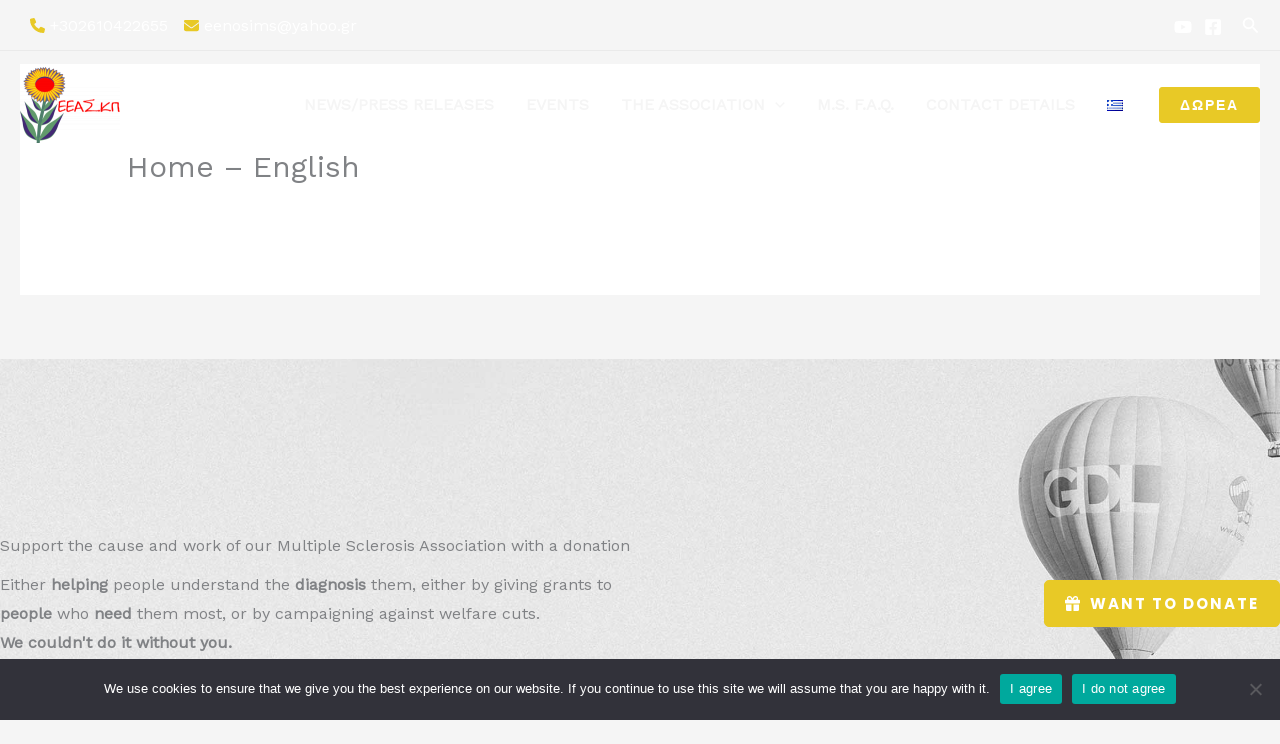

--- FILE ---
content_type: text/css
request_url: https://eeaskp.org/wp-content/uploads/uag-plugin/assets/5000/uag-css-4510.css?ver=1764947471
body_size: 3713
content:
.uagb-ifb-content>svg *{-webkit-transition:all 0.2s;-o-transition:all 0.2s;transition:all 0.2s}.uagb-ifb-content>svg,.uagb-ifb-content{display:inline-block}.uagb-ifb-content>svg{vertical-align:middle;width:inherit;height:inherit;font-style:initial}.uagb-ifb-content .uagb-ifb-icon-wrap svg{box-sizing:content-box;width:inherit;height:inherit}.uagb-ifb-button-wrapper:empty{display:none}div.uagb-ifb-button-wrapper a.uagb-infobox-cta-link,div.uagb-ifb-cta a.uagb-infobox-cta-link,.entry .entry-content a.uagb-infobox-cta-link,a.uagb-infobox-link-wrap,.entry .entry-content a.uagb-infobox-link-wrap{text-decoration:none;align-items:center}.uagb-infobox-icon-left-title.uagb-infobox-image-valign-middle .uagb-ifb-title-wrap,.uagb-infobox-icon-right-title.uagb-infobox-image-valign-middle .uagb-ifb-title-wrap,.uagb-infobox-image-valign-middle .uagb-ifb-icon-wrap,.uagb-infobox-image-valign-middle .uagb-ifb-image-content,.uagb-infobox-icon-left.uagb-infobox-image-valign-middle .uagb-ifb-content,.uagb-infobox-icon-right.uagb-infobox-image-valign-middle .uagb-ifb-content{-ms-flex-item-align:center;-webkit-align-self:center;align-self:center}.uagb-infobox-icon-left-title.uagb-infobox-image-valign-top .uagb-ifb-title-wrap,.uagb-infobox-icon-right-title.uagb-infobox-image-valign-top .uagb-ifb-title-wrap,.uagb-infobox-image-valign-top .uagb-ifb-icon-wrap,.uagb-infobox-image-valign-top .uagb-ifb-image-content,.uagb-infobox-icon-left.uagb-infobox-image-valign-top .uagb-ifb-content,.uagb-infobox-icon-right.uagb-infobox-image-valign-top .uagb-ifb-content{-webkit-align-self:self-start;align-self:self-start}.uagb-infobox-left{justify-content:flex-start;text-align:left;-webkit-box-pack:start;-ms-flex-pack:start;-webkit-justify-content:flex-start;-moz-box-pack:start}.uagb-infobox-center{justify-content:center;text-align:center;-webkit-box-pack:center;-ms-flex-pack:center;-webkit-justify-content:center;-moz-box-pack:center}.uagb-infobox-right{justify-content:flex-end;text-align:right;-webkit-box-pack:end;-ms-flex-pack:end;-webkit-justify-content:flex-end;-moz-box-pack:end}.uagb-infobox-icon-above-title.uagb-infobox__content-wrap,.uagb-infobox-icon-below-title.uagb-infobox__content-wrap{display:block;width:100%}.uagb-infobox-icon-left-title .uagb-ifb-content>svg,.uagb-infobox-icon-left .uagb-ifb-content>svg{margin-right:10px}.uagb-infobox-icon-right-title .uagb-ifb-content>svg,.uagb-infobox-icon-right .uagb-ifb-content>svg{margin-left:10px}.uagb-infobox-icon-left.uagb-infobox__content-wrap,.uagb-infobox-icon-right.uagb-infobox__content-wrap,.uagb-infobox-icon-left-title .uagb-ifb-left-title-image,.uagb-infobox-icon-right-title .uagb-ifb-right-title-image{display:-webkit-box;display:-ms-flexbox;display:-webkit-flex;display:-moz-box;display:flex;-js-display:flex}.uagb-infobox-icon-left-title .uagb-ifb-left-title-image .uagb-ifb-image-content,.uagb-infobox-icon-right-title .uagb-ifb-right-title-image .uagb-ifb-image-content,.uagb-infobox-icon-left .uagb-ifb-image-content,.uagb-infobox-icon-right .uagb-ifb-image-content{flex-shrink:0;line-height:0}.uagb-infobox-icon-left-title .uagb-ifb-left-title-image .uagb-ifb-title-wrap,.uagb-infobox-icon-right-title .uagb-ifb-right-title-image .uagb-ifb-title-wrap,.uagb-infobox-icon-left .uagb-ifb-content,.uagb-infobox-icon-right .uagb-ifb-content{flex-grow:1}.uagb-infobox-icon-right.uagb-infobox__content-wrap,.uagb-infobox-icon-right-title .uagb-ifb-right-title-image{-webkit-box-pack:end;-ms-flex-pack:end;-webkit-justify-content:flex-end;-moz-box-pack:end;justify-content:flex-end}.uagb-ifb-content img{position:relative;display:inline-block;line-height:0;width:auto;height:auto !important;max-width:100%;border-radius:inherit;-webkit-box-sizing:content-box;-moz-box-sizing:content-box;-webkit-border-radius:inherit}.uagb-infobox-module-link{position:absolute;top:0;right:0;bottom:0;left:0;z-index:4;width:100%;height:100%}.uagb-edit-mode .uagb-infobox-module-link{z-index:2}.uagb-infobox-link-icon-after{margin-right:0;margin-left:5px}.uagb-infobox-link-icon-before{margin-right:5px;margin-left:0}.uagb-infobox-link-icon{-webkit-transition:all 200ms linear;transition:all 200ms linear}.uagb-infobox__content-wrap{box-sizing:border-box;position:relative;width:100%;word-break:break-word;z-index:1}.uagb-ifb-separator{display:inline-block;margin:0;border-top-color:#333;border-top-style:solid;border-top-width:2px;line-height:0}.uagb-ifb-button-wrapper{line-height:1}.uagb-ifb-button-wrapper.uagb-ifb-button-type-text .uagb-infobox-cta-link.wp-block-button__link{background-color:unset;border:none}.uagb-ifb-button-wrapper.uagb-ifb-button-type-text .uagb-infobox-cta-link.wp-block-button__link:hover{background-color:unset;border-color:unset}.uagb-ifb-button-wrapper .uagb-infobox-cta-link{cursor:pointer}.uagb-ifb-button-wrapper .uagb-infobox-cta-link.wp-block-button__link{width:auto}.uagb-ifb-button-wrapper .wp-block-button__link svg,.uagb-ifb-button-wrapper .ast-outline-button svg{fill:currentColor}.uagb-infobox__content-wrap a{-webkit-box-shadow:none;box-shadow:none;text-decoration:none}.uagb-ifb-title-wrap{width:100%}.uagb-ifb-title{margin-block-start:0}.uagb-ifb-title-wrap .uagb-ifb-title-prefix{display:block;padding:0;margin:0}.uagb-infobox__content-wrap.uagb-infobox__content-wrap{position:relative}.uagb-ifb-content{width:100%}.uagb-infobox__content-wrap.uagb-infobox,.uagb-ifb-content,.uagb-ifb-title-wrap,.uagb-ifb-title-prefix *,svg.dashicon.dashicons-upload{z-index:1}a.uagb-infobox-link-wrap{color:inherit}.uagb-ifb-content p:empty{display:none}.uagb-infobox__content-wrap .uagb-ifb-content img{display:inline-block;max-width:100%}.uagb-infobox__content-wrap .uagb-ifb-content svg{display:inline-block}.uagb-infobox__content-wrap .uagb-ifb-icon-wrap,.uagb-infobox-icon-left .uagb-ifb-image-content,.uagb-infobox-icon-right .uagb-ifb-image-content{box-sizing:content-box}.uagb-infobox-cta-link>svg{vertical-align:middle;width:15px;height:15px;font-size:15px}.uagb-infobox-cta-link{display:inline-flex}.block-editor-page #wpwrap .uagb-infobox-cta-link svg,.uagb-infobox-cta-link svg{font-style:normal}.uagb-infobox-icon-left-title .uagb-ifb-icon-wrap,.uagb-infobox-icon-left .uagb-ifb-icon-wrap{margin-right:10px;line-height:0}.uagb-infobox-icon-right-title .uagb-ifb-icon-wrap,.uagb-infobox-icon-right .uagb-ifb-icon-wrap{margin-left:10px;line-height:0}html[dir="rtl"] .uagb-infobox-icon-left-title .uagb-ifb-icon-wrap,html[dir="rtl"] .uagb-infobox-icon-left .uagb-ifb-icon-wrap{margin-left:10px;line-height:0}html[dir="rtl"] .uagb-infobox-icon-right-title .uagb-ifb-icon-wrap,html[dir="rtl"] .uagb-infobox-icon-right .uagb-ifb-icon-wrap{margin-right:10px;line-height:0}html[dir="rtl"] .uagb-infobox-left{justify-content:flex-end;text-align:right;-webkit-box-pack:end;-ms-flex-pack:end;-webkit-justify-content:flex-end;-moz-box-pack:end}html[dir="rtl"] .uagb-infobox-right{justify-content:flex-start;text-align:left;-webkit-box-pack:start;-ms-flex-pack:start;-webkit-justify-content:flex-start;-moz-box-pack:start}.uagb-infobox-icon-left .uagb-ifb-left-right-wrap,.uagb-infobox-icon-right .uagb-ifb-left-right-wrap,.uagb-infobox-icon-left-title .uagb-ifb-left-title-image,.uagb-infobox-icon-right-title .uagb-ifb-right-title-image{display:-webkit-box;display:-ms-flexbox;display:flex}.uagb-infobox-icon-right .uagb-ifb-left-right-wrap,.uagb-infobox-icon-right-title .uagb-ifb-right-title-image{-webkit-box-pack:end;-ms-flex-pack:end;-webkit-justify-content:flex-end;-moz-box-pack:end;justify-content:flex-end}a.uagb-infbox__link-to-all{position:absolute;top:0;left:0;z-index:3;width:100%;height:100%;box-shadow:none;text-decoration:none;-webkit-box-shadow:none}@media only screen and (max-width: 976px){.uagb-infobox-stacked-tablet.uagb-infobox__content-wrap .uagb-ifb-image-content{padding:0;margin-bottom:20px}.uagb-infobox-stacked-tablet.uagb-reverse-order-tablet.uagb-infobox__content-wrap{display:-webkit-inline-box;display:-ms-inline-flexbox;display:-webkit-inline-flex;display:-moz-inline-box;display:inline-flex;flex-direction:column-reverse;-js-display:inline-flex;-webkit-box-orient:vertical;-webkit-box-direction:reverse;-ms-flex-direction:column-reverse;-webkit-flex-direction:column-reverse;-moz-box-orient:vertical;-moz-box-direction:reverse}.uagb-infobox-stacked-tablet.uagb-infobox__content-wrap .uagb-ifb-content,.uagb-infobox-stacked-tablet.uagb-infobox__content-wrap .uagb-ifb-icon-wrap,.uagb-infobox-stacked-tablet.uagb-infobox__content-wrap .uagb-ifb-image-content{display:block;width:100%;text-align:center}.uagb-infobox-stacked-tablet.uagb-infobox__content-wrap .uagb-ifb-icon-wrap,.uagb-infobox-stacked-tablet.uagb-infobox__content-wrap .uagb-ifb-image-content{margin-right:0;margin-left:0}.uagb-infobox-stacked-tablet.uagb-infobox__content-wrap{display:inline-block}.uagb-infobox-icon-left-title.uagb-infobox-stacked-tablet .uagb-ifb-image-content,.uagb-infobox-icon-left-title.uagb-infobox-stacked-tablet .uagb-ifb-icon-wrap,.uagb-infobox-icon-left.uagb-infobox-stacked-tablet .uagb-ifb-image-content,.uagb-infobox-icon-left.uagb-infobox-stacked-tablet .uagb-ifb-icon-wrap{margin-right:0}.uagb-infobox-icon-right-title.uagb-infobox-stacked-tablet .uagb-ifb-image-content,.uagb-infobox-icon-right-title.uagb-infobox-stacked-tablet .uagb-ifb-icon-wrap,.uagb-infobox-icon-right.uagb-infobox-stacked-tablet .uagb-ifb-image-content,.uagb-infobox-icon-right.uagb-infobox-stacked-tablet .uagb-ifb-icon-wrap{margin-left:0}.uagb-infobox-icon-left-title .uagb-ifb-separator{margin:10px 0}}@media screen and (max-width: 767px){.uagb-infobox-stacked-mobile.uagb-infobox__content-wrap{display:inline-block}.uagb-infobox-stacked-mobile.uagb-infobox__content-wrap .uagb-ifb-image-content,.uagb-infobox-stacked-mobile.uagb-infobox__content-wrap .uagb-ifb-icon-wrap{padding:0;margin-bottom:20px;margin-right:0;margin-left:0}.uagb-infobox-stacked-mobile.uagb-infobox__content-wrap.uagb-reverse-order-mobile{display:-webkit-inline-box;display:-ms-inline-flexbox;display:-webkit-inline-flex;display:-moz-inline-box;display:inline-flex;flex-direction:column-reverse;-js-display:inline-flex;-webkit-box-orient:vertical;-webkit-box-direction:reverse;-ms-flex-direction:column-reverse;-webkit-flex-direction:column-reverse;-moz-box-orient:vertical;-moz-box-direction:reverse}.uagb-infobox-stacked-mobile.uagb-infobox__content-wrap .uagb-ifb-image-content,.uagb-infobox-stacked-mobile.uagb-infobox__content-wrap .uagb-ifb-icon-wrap,.uagb-infobox-stacked-mobile.uagb-infobox__content-wrap .uagb-ifb-content{display:block;width:100%;text-align:center}.uagb-infobox-icon-left-title.uagb-infobox-stacked-mobile .uagb-ifb-image-content,.uagb-infobox-icon-left-title.uagb-infobox-stacked-mobile .uagb-ifb-icon-wrap,.uagb-infobox-icon-left.uagb-infobox-stacked-mobile .uagb-ifb-image-content,.uagb-infobox-icon-left.uagb-infobox-stacked-mobile .uagb-ifb-icon-wrap{margin-right:0}.uagb-infobox-icon-right-title.uagb-infobox-stacked-mobile .uagb-ifb-image-content,.uagb-infobox-icon-right-title.uagb-infobox-stacked-mobile .uagb-ifb-icon-wrap,.uagb-infobox-icon-right.uagb-infobox-stacked-mobile .uagb-ifb-image-content,.uagb-infobox-icon-right.uagb-infobox-stacked-mobile .uagb-ifb-icon-wrap{margin-left:0}.uagb-infobox-icon-left-title .uagb-ifb-separator{margin:10px 0}}.uagb-ifb-icon svg{width:inherit;height:inherit;vertical-align:middle}.uagb-ifb-button-icon{height:15px;width:15px;font-size:15px;vertical-align:middle}.uagb-ifb-button-icon svg{height:inherit;width:inherit;display:inline-block}.uagb-ifb-button-icon.uagb-ifb-align-icon-after{float:right}.uagb-ifb-cta-button{display:inline-block}.uagb-disable-link{pointer-events:none}@media only screen and (min-width: 977px){.uagb-infobox-margin-wrapper{display:flex}}.uagb-ifb-content .uagb-ifb-desc p:last-child{margin-bottom:0}
.uagb-block-da3c7bc9 .uagb-ifb-icon{width: 30px;line-height: 30px;}.uagb-block-da3c7bc9 .uagb-ifb-icon > span{font-size: 30px;width: 30px;line-height: 30px;color: #333;}.uagb-block-da3c7bc9 .uagb-ifb-icon svg{fill: #333;}.uagb-block-da3c7bc9.uagb-infobox__content-wrap .uagb-ifb-icon-wrap svg{width: 30px;height: 30px;line-height: 30px;font-size: 30px;color: #333;fill: #333;}.uagb-block-da3c7bc9 .uagb-ifb-content .uagb-ifb-icon-wrap svg{line-height: 30px;font-size: 30px;color: #333;fill: #333;}.uagb-block-da3c7bc9 .uagb-iconbox-icon-wrap{margin: auto;display: inline-flex;align-items: center;justify-content: center;box-sizing: content-box;width: 30px;height: 30px;line-height: 30px;padding-left: 0px;padding-right: 0px;padding-top: 0px;padding-bottom: 0px;}.uagb-block-da3c7bc9.uagb-infobox__content-wrap .uagb-ifb-icon-wrap > svg{padding-left: 0px;padding-right: 0px;padding-top: 0px;padding-bottom: 0px;}.uagb-block-da3c7bc9.uagb-infobox__content-wrap .uagb-ifb-content .uagb-ifb-icon-wrap > svg{padding-left: 0px;padding-right: 0px;padding-top: 0px;padding-bottom: 0px;}.uagb-block-da3c7bc9 .uagb-ifb-content .uagb-ifb-left-title-image svg{width: 30px;line-height: 30px;font-size: 30px;color: #333;fill: #333;}.uagb-block-da3c7bc9 .uagb-ifb-content .uagb-ifb-right-title-image svg{width: 30px;line-height: 30px;font-size: 30px;color: #333;fill: #333;}.uagb-block-da3c7bc9 .uagb-infobox__content-wrap .uagb-ifb-imgicon-wrap{padding-left: 0px;padding-right: 0px;padding-top: 0px;padding-bottom: 0px;}.uagb-block-da3c7bc9 .uagb-infobox .uagb-ifb-image-content img{border-radius: 0px;}.uagb-block-da3c7bc9.uagb-infobox__content-wrap img{padding-left: 0px;padding-right: 0px;padding-top: 0px;padding-bottom: 0px;border-radius: 0px;}.uagb-block-da3c7bc9.uagb-infobox__content-wrap .uagb-ifb-content .uagb-ifb-right-title-image > img{padding-left: 0px;padding-right: 0px;padding-top: 0px;padding-bottom: 0px;border-radius: 0px;}.uagb-block-da3c7bc9.uagb-infobox__content-wrap .uagb-ifb-content .uagb-ifb-left-title-image > img{padding-left: 0px;padding-right: 0px;padding-top: 0px;padding-bottom: 0px;border-radius: 0px;}.uagb-block-da3c7bc9.uagb-infobox__content-wrap .uagb-ifb-content > img{padding-left: 0px;padding-right: 0px;padding-top: 0px;padding-bottom: 0px;border-radius: 0px;}.uagb-block-da3c7bc9 .uagb-ifb-title-wrap .uagb-ifb-title-prefix{margin-bottom: 10px;margin-top: 5px;}.uagb-block-da3c7bc9.wp-block-uagb-info-box .uagb-ifb-title{color: var(--ast-global-color-3);margin-bottom: 10px;}.uagb-block-da3c7bc9.wp-block-uagb-info-box .uagb-ifb-desc{margin-bottom: 20px;}.uagb-block-da3c7bc9 .uagb-ifb-separator{width: 30%;border-top-width: 2px;border-top-color: #333;border-top-style: solid;margin-bottom: 0px;}.uagb-block-da3c7bc9 .uagb-infobox__content-wrap .uagb-ifb-separator{width: 30%;border-top-width: 2px;border-top-color: #333;border-top-style: solid;}.uagb-block-da3c7bc9 .uagb-ifb-align-icon-after{margin-left: 5px;}.uagb-block-da3c7bc9 .uagb-ifb-align-icon-before{margin-right: 5px;}.uagb-block-da3c7bc9.uagb-infobox__content-wrap .uagb-ifb-content svg{box-sizing: content-box;}.uagb-block-da3c7bc9.uagb-infobox__content-wrap .uagb-ifb-content img{box-sizing: content-box;}.uagb-block-da3c7bc9 .uagb-infobox__content-wrap{text-align: center;}.uagb-block-da3c7bc9.uagb-infobox-icon-above-title{text-align: center;}.uagb-block-da3c7bc9.uagb-infobox__content-wrap .uagb-infobox-cta-link > svg {margin-left: 5px;}.uagb-block-da3c7bc9 .uagb-ifb-title{font-size: 20px;}[dir=rtl] .uagb-block-da3c7bc9 .uagb-iconbox-icon-wrap{padding-right: 0px;padding-left: 0px;}[dir=rtl] .uagb-block-da3c7bc9.uagb-infobox__content-wrap .uagb-ifb-icon-wrap > svg{padding-right: 0px;padding-left: 0px;}[dir=rtl] .uagb-block-da3c7bc9.uagb-infobox__content-wrap .uagb-ifb-content .uagb-ifb-icon-wrap > svg{padding-right: 0px;padding-left: 0px;}[dir=rtl] .uagb-block-da3c7bc9.uagb-infobox__content-wrap img{padding-right: 0px;padding-left: 0px;}[dir=rtl] .uagb-block-da3c7bc9.uagb-infobox__content-wrap .uagb-ifb-content .uagb-ifb-right-title-image > img{padding-right: 0px;padding-left: 0px;}[dir=rtl] .uagb-block-da3c7bc9.uagb-infobox__content-wrap .uagb-ifb-content .uagb-ifb-left-title-image > img{padding-right: 0px;padding-left: 0px;}[dir=rtl] .uagb-block-da3c7bc9.uagb-infobox__content-wrap .uagb-ifb-content > img{padding-right: 0px;padding-left: 0px;}[dir=rtl] .uagb-block-da3c7bc9.uagb-infobox__content-wrap{text-align: center;}[dir=rtl] .uagb-block-da3c7bc9.uagb-infobox-icon-above-title{text-align: center;}[dir=rtl] .uagb-block-da3c7bc9.uagb-infobox__content-wrap .uagb-infobox-cta-link > svg{margin-right: 5px;margin-left: 0px;}@media only screen and (max-width: 976px) {.uagb-block-da3c7bc9.uagb-infobox__content-wrap .uagb-ifb-icon-wrap > svg{width: 30px;height: 30px;line-height: 30px;font-size: 30px;}.uagb-block-da3c7bc9.uagb-infobox__content-wrap .uagb-ifb-content .uagb-ifb-icon-wrap > svg{line-height: 30px;font-size: 30px;}.uagb-block-da3c7bc9.uagb-infobox__content-wrap .uagb-ifb-content img{box-sizing: content-box;}.uagb-block-da3c7bc9 .uagb-ifb-icon{width: 30px;line-height: 30px;}.uagb-block-da3c7bc9 .uagb-ifb-icon > span{font-size: 30px;width: 30px;line-height: 30px;}.uagb-block-da3c7bc9 .uagb-iconbox-icon-wrap{width: 30px;height: 30px;line-height: 30px;}.uagb-block-da3c7bc9 .uagb-ifb-content .uagb-ifb-left-title-image > svg{width: 30px;line-height: 30px;font-size: 30px;}.uagb-block-da3c7bc9 .uagb-ifb-content .uagb-ifb-right-title-image > svg{width: 30px;line-height: 30px;font-size: 30px;}.uagb-block-da3c7bc9.uagb-infobox__content-wrap .uagb-infobox-cta-link > svg {margin-left: 5px;}[dir=rtl] .uagb-block-da3c7bc9.uagb-infobox__content-wrap .uagb-infobox-cta-link > svg{margin-right: 5px;margin-left: 0px;}}@media only screen and (max-width: 767px) {.uagb-block-da3c7bc9.uagb-infobox__content-wrap .uagb-ifb-icon-wrap > svg{width: 30px;height: 30px;line-height: 30px;font-size: 30px;}.uagb-block-da3c7bc9.uagb-infobox__content-wrap .uagb-ifb-content .uagb-ifb-icon-wrap > svg{line-height: 30px;font-size: 30px;}.uagb-block-da3c7bc9 .uagb-ifb-content .uagb-ifb-left-title-image > svg{width: 30px;line-height: 30px;font-size: 30px;}.uagb-block-da3c7bc9 .uagb-ifb-content .uagb-ifb-right-title-image > svg{width: 30px;line-height: 30px;font-size: 30px;}.uagb-block-da3c7bc9.uagb-infobox__content-wrap .uagb-ifb-content img{box-sizing: content-box;}.uagb-block-da3c7bc9 .uagb-ifb-icon{width: 30px;line-height: 30px;}.uagb-block-da3c7bc9 .uagb-ifb-icon > span{font-size: 30px;width: 30px;line-height: 30px;}.uagb-block-da3c7bc9 .uagb-iconbox-icon-wrap{width: 30px;height: 30px;line-height: 30px;}.uagb-block-da3c7bc9.uagb-infobox__content-wrap .uagb-infobox-cta-link > svg {margin-left: 5px;}[dir=rtl] .uagb-block-da3c7bc9.uagb-infobox__content-wrap .uagb-infobox-cta-link > svg{margin-right: 5px;margin-left: 0px;}}.uag-blocks-common-selector{z-index:var(--z-index-desktop) !important}@media (max-width: 976px){.uag-blocks-common-selector{z-index:var(--z-index-tablet) !important}}@media (max-width: 767px){.uag-blocks-common-selector{z-index:var(--z-index-mobile) !important}}
.uagb-cta__outer-wrap .uagb-cta__content,.uagb-cta__outer-wrap a.uagb-cta__block-link span,.uagb-cta__outer-wrap .uagb-cta__content-right .uagb-cta__button-wrapper,.uagb-cta__outer-wrap .uagb-cta-typeof-button,.uagb-cta__outer-wrap .uagb-cta__content-right .uagb-cta__block-link,.uagb-cta__outer-wrap .uagb-cta-with-svg{display:inline-block}.uagb-cta__outer-wrap{display:flex;justify-content:space-between}.wp-block-uagb-call-to-action .uagb-cta__buttons{display:inline-flex}.wp-block-uagb-call-to-action .wp-block-button__link,.wp-block-uagb-call-to-action .ast-outline-button{fill:currentColor;justify-content:center}.uagb-cta__button-link-wrapper,.uagb-cta-second__button{display:inline-flex;align-items:center;word-break:keep-all;width:100%}.uagb-cta__title{padding:0;margin:0;display:block}.uagb-cta__content-right .uagb-cta__button-wrapper{float:right}.uagb-cta__link-wrapper.uagb-cta__block-link-style:empty{display:none}a.uagb-cta__block-link,.entry .entry-content a.uagb-cta__block-link,a.uagb-cta__block-link-wrap,.entry .entry-content a.uagb-cta__block-link-wrap{text-decoration:none}a.uagb-cta__block-link:hover,.entry .entry-content a.uagb-cta__block-link:hover,a.uagb-cta__block-link-wrap:hover,.entry .entry-content a.uagb-cta__block-link-wrap:hover .entry .entry-content a.uagb-cta__block-link:hover{color:inherit}.uagb-cta__content-right{text-align:right;justify-content:flex-end}.uagb-cta__left-right-wrap{width:100%;word-break:break-word}.uagb-cta__icon-position-below-title .uagb-cta__left-right-wrap{display:block;min-width:100%;width:100%}.uagb-cta__icon-position-left .uagb-cta__left-right-wrap,.uagb-cta__icon-position-right .uagb-cta__left-right-wrap{display:flex}.uagb-cta__icon-position-right .uagb-cta__left-right-wrap{justify-content:flex-end}.uagb-cta__block-link-icon-after{margin-left:5px;margin-right:0}.uagb-cta__block-link-icon-before{margin-left:0;margin-right:5px}.uagb-cta__block-link-icon,.uagb-cta__block svg{transition:all 200ms linear}.uagb-cta__block{position:relative}.uagb-cta-typeof-button{line-height:1;text-align:center}.uagb-cta__content-right .uagb-cta__button-link-wrapper,.uagb-cta__content-right .uagb-cta-second__button .uagb-cta__content-right .uagb-cta__block-link,.uagb-cta__content-right.uagb-cta__button-valign-middle .uagb-cta__left-right-wrap{display:flex;align-items:center}.uagb-cta__content-right .uagb-cta__button-link-wrapper,.uagb-cta__content-right .uagb-cta-second__button .uagb-cta__content-right .uagb-cta__block-link{justify-content:center}.uagb-cta__link-wrapper a{box-shadow:none;text-decoration:none}.uagb-cta__block,.uagb-cta__content,.uagb-cta__left-right-wrap{z-index:1}.uagb-cta__block-link{cursor:pointer}.uagb-cta__content-right .uagb-cta__block-link{float:right;padding:10px 14px}a.uagb-cta__block-link-wrap{color:inherit}.uagb-cta__content p:empty{display:none}.uagb-cta__button-type-none .uagb-cta__content{width:100%}.uagb-cta-with-svg{height:14px;width:14px;line-height:14px;vertical-align:middle}.uagb-cta__block svg{display:block;height:inherit;width:inherit}.uagb-cta__button-link-wrapper svg{width:20px;height:20px}.uagb-cta__align-button-after{margin-left:5px}.uagb-cta__align-button-before{margin-right:5px}.uagb-cta__block-link i{font-style:normal}a.uagb-cta__link-to-all{position:absolute;top:0;left:0;width:100%;height:100%;z-index:11}.wp-block-uagb-call-to-action{position:relative}.wp-block-uagb-call-to-action a.uagb-cta__link-to-all{position:absolute;top:0;left:0;width:100%;height:100%;z-index:11}@media only screen and (max-width: 976px){.uagb-cta__content-stacked-tablet,.uagb-cta__content-stacked-tablet .uagb-cta__left-right-wrap{flex-direction:column;text-align:center}.uagb-cta__content-stacked-tablet.uagb-cta__content-right .uagb-cta__button-wrapper{float:none;margin:0 auto}.uagb-cta__content-stacked-tablet .uagb-cta__left-right-wrap .uagb-cta__content{margin-left:0;margin-right:0}.uagb-cta__content-stacked-tablet.uagb-cta__content-right .uagb-cta__left-right-wrap .uagb-cta__content,.uagb-cta__content-stacked-tablet.uagb-cta__content-right .uagb-cta__left-right-wrap .uagb-cta__link-wrapper{width:100% !important}}@media screen and (max-width: 767px){.uagb-cta__content-stacked-mobile,.uagb-cta__content-stacked-mobile .uagb-cta__left-right-wrap{flex-direction:column;text-align:center}.uagb-cta__content-stacked-mobile.uagb-cta__content-right .uagb-cta__button-wrapper{float:none;margin:0 auto}.uagb-cta__content-stacked-mobile .uagb-cta__left-right-wrap .uagb-cta__content{margin-left:0;margin-right:0}.uagb-cta__content-stacked-mobile.uagb-cta__content-right .uagb-cta__left-right-wrap .uagb-cta__content,.uagb-cta__content-stacked-mobile.uagb-cta__content-right .uagb-cta__left-right-wrap .uagb-cta__link-wrapper{width:100% !important}}.uagb-cta__desc p:last-child{margin-bottom:0}
.uagb-block-53792ef2.wp-block-uagb-call-to-action .uagb-cta__title{margin-bottom: 10px;}.uagb-block-53792ef2.wp-block-uagb-call-to-action .uagb-cta__desc{margin-bottom: 20px;}.uagb-block-53792ef2 .uagb-cta__align-button-after{margin-left: 10px;}.uagb-block-53792ef2 .uagb-cta__align-button-before{margin-right: 10px;}.uagb-block-53792ef2 .uagb-cta__button-wrapper .uagb-cta-with-svg{font-size: 15px;width: 15px;height: 15px;line-height: 15px;}.uagb-block-53792ef2 .uagb-cta__button-wrapper .uagb-cta__block-link svg{fill: var(--ast-global-color-5);}.uagb-block-53792ef2.wp-block-uagb-call-to-action a.uagb-cta__button-link-wrapper > svg{margin-right: 10px;font-size: 15px;width: 15px;height: 15px;line-height: 15px;fill: var(--ast-global-color-5);}.uagb-block-53792ef2.wp-block-uagb-call-to-action a.uagb-cta__button-link-wrapper:hover > svg{fill: var(--ast-global-color-0);}.uagb-block-53792ef2.wp-block-uagb-call-to-action a.uagb-cta__button-link-wrapper:focus > svg{fill: var(--ast-global-color-0);}.uagb-block-53792ef2.wp-block-uagb-call-to-action a.uagb-cta-second__button > svg{margin-left: 10px;font-size: 14px;width: 14px;height: 14px;line-height: 14px;}.uagb-block-53792ef2 .uagb-cta__content-wrap{text-align: left;}.uagb-block-53792ef2 .uagb-cta__wrap{width: 50%;text-align: left;}.uagb-block-53792ef2.wp-block-uagb-call-to-action{text-align: left;}.uagb-block-53792ef2 .uagb-cta__left-right-wrap .uagb-cta__content{margin-left: 0px;}.uagb-block-53792ef2 .uagb-cta__buttons{column-gap: 15px;}.uagb-block-53792ef2.wp-block-uagb-call-to-action {display: flex;justify-content: space-between;}.uagb-block-53792ef2 .uagb-cta__content-right .uagb-cta__left-right-wrap .uagb-cta__content{width: 50%;}.uagb-block-53792ef2 .uagb-cta__content-right .uagb-cta__left-right-wrap .uagb-cta__link-wrapper{width: 50%;}.uagb-block-53792ef2.wp-block-uagb-call-to-action a.uagb-cta__button-link-wrapper {align-self: center;height: fit-content;margin-left: auto;}.uagb-block-53792ef2.wp-block-uagb-call-to-action  {flex-direction: row;align-items: center;}.uagb-block-53792ef2.wp-block-uagb-call-to-action.wp-block-button a.uagb-cta-second__button{padding-top: 10px;padding-bottom: 10px;padding-left: 14px;padding-right: 14px;align-self: center;height: fit-content;}.uagb-block-53792ef2.wp-block-uagb-call-to-action.wp-block-button a.uagb-cta-second__button:hover{background-color: !important;}.uagb-block-53792ef2.wp-block-uagb-call-to-action.wp-block-button a.uagb-cta-second__button:focus{background-color: !important;}.uagb-block-53792ef2 .uagb-cta__button-wrapper a.uagb-cta-typeof-button{color: var(--ast-global-color-5);background-color: var(--ast-global-color-0);padding-top: 15px;padding-bottom: 15px;padding-left: 20px;padding-right: 20px;border-top-width: 1px;border-left-width: 1px;border-right-width: 1px;border-bottom-width: 1px;border-top-left-radius: 5px;border-top-right-radius: 5px;border-bottom-left-radius: 5px;border-bottom-right-radius: 5px;border-color: var(--ast-global-color-0);border-style: solid;}.uagb-block-53792ef2.wp-block-uagb-call-to-action.wp-block-button .uagb-cta__button-wrapper a.uagb-cta-typeof-button:hover{color: var(--ast-global-color-0);background-color: #f0cf2e00;}.uagb-block-53792ef2.wp-block-uagb-call-to-action.wp-block-button .uagb-cta__button-wrapper a.uagb-cta-typeof-button:focus{color: var(--ast-global-color-0);background-color: #f0cf2e00;}.uagb-block-53792ef2.wp-block-uagb-call-to-action.wp-block-button .uagb-cta__buttons a.uagb-cta__button-link-wrapper.wp-block-button__link{color: var(--ast-global-color-5);background-color: var(--ast-global-color-0);padding-top: 15px;padding-bottom: 15px;padding-left: 20px;padding-right: 20px;border-top-width: 1px;border-left-width: 1px;border-right-width: 1px;border-bottom-width: 1px;border-top-left-radius: 5px;border-top-right-radius: 5px;border-bottom-left-radius: 5px;border-bottom-right-radius: 5px;border-color: var(--ast-global-color-0);border-style: solid;}.uagb-block-53792ef2.wp-block-uagb-call-to-action.wp-block-button .uagb-cta__buttons a.uagb-cta__button-link-wrapper.wp-block-button__link:hover{color: var(--ast-global-color-0);background-color: #f0cf2e00;}.uagb-block-53792ef2.wp-block-uagb-call-to-action.wp-block-button .uagb-cta__buttons a.uagb-cta__button-link-wrapper.wp-block-button__link:focus{color: var(--ast-global-color-0);background-color: #f0cf2e00;}.uagb-block-53792ef2.wp-block-uagb-call-to-action a.uagb-cta__button-link-wrapper{text-transform: uppercase;font-weight: 700;font-size: 15px;}.uagb-block-53792ef2 .uagb-cta__button-wrapper a.uagb-cta__button-link-wrapper{text-transform: uppercase;font-weight: 700;font-size: 15px;}.uagb-block-53792ef2.wp-block-uagb-call-to-action a.uagb-cta-second__button{text-transform: normal;text-decoration: none;font-size: 14px;}@media only screen and (max-width: 976px) {.uagb-block-53792ef2.wp-block-uagb-call-to-action.uagb-cta__content-stacked-tablet {display: inherit;}.uagb-block-53792ef2.uagb-cta__content-stacked-tablet .uagb-cta__wrap{width: 100%;}.uagb-block-53792ef2 .uagb-cta__content-right .uagb-cta__left-right-wrap .uagb-cta__link-wrapper{width: 50%;}.uagb-block-53792ef2 .uagb-cta__wrap{text-align: center;}.uagb-block-53792ef2.wp-block-uagb-call-to-action {flex-direction: column;align-items: center;}.uagb-block-53792ef2.wp-block-uagb-call-to-action a.uagb-cta__button-link-wrapper{border-style: solid;border-color: var(--ast-global-color-0);}.uagb-block-53792ef2.wp-block-uagb-call-to-action.wp-block-button .uagb-cta__buttons a.uagb-cta__button-link-wrapper.wp-block-button__link{border-style: solid;border-color: var(--ast-global-color-0);}}@media only screen and (max-width: 767px) {.uagb-block-53792ef2.wp-block-uagb-call-to-action.uagb-cta__content-stacked-mobile {display: inherit;}.uagb-block-53792ef2.uagb-cta__content-stacked-mobile .uagb-cta__wrap{width: 100%;}.uagb-block-53792ef2 .uagb-cta__buttons{justify-content: center;}.uagb-block-53792ef2 .uagb-cta__content-right .uagb-cta__left-right-wrap .uagb-cta__link-wrapper{width: 50%;}.uagb-block-53792ef2 .uagb-cta__wrap{text-align: center;}.uagb-block-53792ef2.wp-block-uagb-call-to-action {flex-direction: column;align-items: center;}.uagb-block-53792ef2.wp-block-uagb-call-to-action a.uagb-cta__button-link-wrapper{border-style: solid;border-color: var(--ast-global-color-0);}.uagb-block-53792ef2.wp-block-uagb-call-to-action.wp-block-button .uagb-cta__buttons a.uagb-cta__button-link-wrapper.wp-block-button__link{border-style: solid;border-color: var(--ast-global-color-0);}}.uagb-icon-list__wrap{display:flex;align-items:flex-start;justify-content:flex-start}.wp-block-uagb-icon-list-child{padding:0;transition:all 0.2s;display:inline-flex;color:#3a3a3a;align-items:center;text-decoration:none;box-shadow:none}.wp-block-uagb-icon-list-child span.uagb-icon-list__source-wrap{display:block;align-items:center}.uagb-icon-list__source-wrap svg{display:block}.uagb-icon-list__source-image{width:40px}.uagb-icon-list__outer-wrap .uagb-icon-list__content-wrap{color:#3a3a3a;display:flex;align-items:center}
.wp-block-uagb-icon-list-child{position:relative}.wp-block-uagb-icon-list-child>a{position:absolute;top:0;left:0;width:100%;height:100%}img.uagb-icon-list__source-image{max-width:unset}.wp-block-uagb-icon-list-child .uagb-icon-list__label{word-break:break-word}
.wp-block-uagb-icon-list.uagb-block-e7122b70 .uagb-icon-list__source-image{width: 16px;}.wp-block-uagb-icon-list.uagb-block-e7122b70 .wp-block-uagb-icon-list-child .uagb-icon-list__source-wrap svg{width: 16px;height: 16px;font-size: 16px;}.wp-block-uagb-icon-list.uagb-block-e7122b70 .wp-block-uagb-icon-list-child .uagb-icon-list__source-wrap{padding: 0px;border-radius: 0px;border-width: 0px;align-self: flex-start;}.wp-block-uagb-icon-list.uagb-block-e7122b70 .wp-block-uagb-icon-list-child .uagb-icon-list__label{text-decoration: !important;line-height: em;}.wp-block-uagb-icon-list.uagb-block-e7122b70 .uagb-icon-list__wrap{display: flex;flex-direction: column;justify-content: center;-webkit-box-pack: center;-ms-flex-pack: center;-webkit-box-align: flex-start;-ms-flex-align: flex-start;align-items: flex-start;}.wp-block-uagb-icon-list.uagb-block-e7122b70 .uagb-icon-list__label{text-align: left;}.wp-block-uagb-icon-list.uagb-block-e7122b70 .wp-block-uagb-icon-list-child{text-decoration: !important;line-height: em;}.wp-block-uagb-icon-list.uagb-block-e7122b70.wp-block-uagb-icon-list .wp-block-uagb-icon-list-child{margin-left: 0;margin-right: 0;margin-bottom: 10px;}.wp-block-uagb-icon-list.uagb-block-e7122b70 .uagb-icon-list__source-wrap{margin-right: 15px;}.uagb-block-ffcec5d7.wp-block-uagb-icon-list-child .uagb-icon-list__source-wrap{background:  !important;border-color:  !important;}.uagb-block-ffcec5d7.wp-block-uagb-icon-list-child:hover .uagb-icon-list__source-wrap{background:  !important;border-color:  !important;}.uagb-block-729f9aa8.wp-block-uagb-icon-list-child .uagb-icon-list__source-wrap{background:  !important;border-color:  !important;}.uagb-block-729f9aa8.wp-block-uagb-icon-list-child:hover .uagb-icon-list__source-wrap{background:  !important;border-color:  !important;}.uagb-block-20db1a92.wp-block-uagb-icon-list-child .uagb-icon-list__source-wrap{background:  !important;border-color:  !important;}.uagb-block-20db1a92.wp-block-uagb-icon-list-child:hover .uagb-icon-list__source-wrap{background:  !important;border-color:  !important;}@media only screen and (max-width: 976px) {.wp-block-uagb-icon-list.uagb-block-e7122b70 .uagb-icon-list__source-image{width: 16px;}.wp-block-uagb-icon-list.uagb-block-e7122b70 .wp-block-uagb-icon-list-child .uagb-icon-list__source-wrap svg{width: 16px;height: 16px;font-size: 16px;}.wp-block-uagb-icon-list.uagb-block-e7122b70 .wp-block-uagb-icon-list-child .uagb-icon-list__source-wrap {padding: 0px;border-width: 0px;align-self: flex-start;}.wp-block-uagb-icon-list.uagb-block-e7122b70 .uagb-icon-list__wrap{display: flex;flex-direction: column;justify-content: center;-webkit-box-pack: center;-ms-flex-pack: center;-webkit-box-align: flex-start;-ms-flex-align: flex-start;align-items: flex-start;}.wp-block-uagb-icon-list.uagb-block-e7122b70.wp-block-uagb-icon-list .wp-block-uagb-icon-list-child{margin-left: 0;margin-right: 0;margin-bottom: 10px;}}@media only screen and (max-width: 767px) {.wp-block-uagb-icon-list.uagb-block-e7122b70 .uagb-icon-list__source-image{width: 16px;}.wp-block-uagb-icon-list.uagb-block-e7122b70 .wp-block-uagb-icon-list-child .uagb-icon-list__source-wrap svg{width: 16px;height: 16px;font-size: 16px;}.wp-block-uagb-icon-list.uagb-block-e7122b70 .wp-block-uagb-icon-list-child .uagb-icon-list__source-wrap{padding: 0px;border-width: 0px;align-self: flex-start;}.wp-block-uagb-icon-list.uagb-block-e7122b70 .uagb-icon-list__wrap{display: flex;flex-direction: column;justify-content: center;-webkit-box-pack: center;-ms-flex-pack: center;-webkit-box-align: flex-start;-ms-flex-align: flex-start;align-items: flex-start;}.wp-block-uagb-icon-list.uagb-block-e7122b70.wp-block-uagb-icon-list .wp-block-uagb-icon-list-child{margin-left: 0;margin-right: 0;margin-bottom: 10px;}}.uagb-block-da3c7bc9 .uagb-ifb-icon{width: 30px;line-height: 30px;}.uagb-block-da3c7bc9 .uagb-ifb-icon > span{font-size: 30px;width: 30px;line-height: 30px;color: #333;}.uagb-block-da3c7bc9 .uagb-ifb-icon svg{fill: #333;}.uagb-block-da3c7bc9.uagb-infobox__content-wrap .uagb-ifb-icon-wrap svg{width: 30px;height: 30px;line-height: 30px;font-size: 30px;color: #333;fill: #333;}.uagb-block-da3c7bc9 .uagb-ifb-content .uagb-ifb-icon-wrap svg{line-height: 30px;font-size: 30px;color: #333;fill: #333;}.uagb-block-da3c7bc9 .uagb-iconbox-icon-wrap{margin: auto;display: inline-flex;align-items: center;justify-content: center;box-sizing: content-box;width: 30px;height: 30px;line-height: 30px;padding-left: 0px;padding-right: 0px;padding-top: 0px;padding-bottom: 0px;}.uagb-block-da3c7bc9.uagb-infobox__content-wrap .uagb-ifb-icon-wrap > svg{padding-left: 0px;padding-right: 0px;padding-top: 0px;padding-bottom: 0px;}.uagb-block-da3c7bc9.uagb-infobox__content-wrap .uagb-ifb-content .uagb-ifb-icon-wrap > svg{padding-left: 0px;padding-right: 0px;padding-top: 0px;padding-bottom: 0px;}.uagb-block-da3c7bc9 .uagb-ifb-content .uagb-ifb-left-title-image svg{width: 30px;line-height: 30px;font-size: 30px;color: #333;fill: #333;}.uagb-block-da3c7bc9 .uagb-ifb-content .uagb-ifb-right-title-image svg{width: 30px;line-height: 30px;font-size: 30px;color: #333;fill: #333;}.uagb-block-da3c7bc9 .uagb-infobox__content-wrap .uagb-ifb-imgicon-wrap{padding-left: 0px;padding-right: 0px;padding-top: 0px;padding-bottom: 0px;}.uagb-block-da3c7bc9 .uagb-infobox .uagb-ifb-image-content img{border-radius: 0px;}.uagb-block-da3c7bc9.uagb-infobox__content-wrap img{padding-left: 0px;padding-right: 0px;padding-top: 0px;padding-bottom: 0px;border-radius: 0px;}.uagb-block-da3c7bc9.uagb-infobox__content-wrap .uagb-ifb-content .uagb-ifb-right-title-image > img{padding-left: 0px;padding-right: 0px;padding-top: 0px;padding-bottom: 0px;border-radius: 0px;}.uagb-block-da3c7bc9.uagb-infobox__content-wrap .uagb-ifb-content .uagb-ifb-left-title-image > img{padding-left: 0px;padding-right: 0px;padding-top: 0px;padding-bottom: 0px;border-radius: 0px;}.uagb-block-da3c7bc9.uagb-infobox__content-wrap .uagb-ifb-content > img{padding-left: 0px;padding-right: 0px;padding-top: 0px;padding-bottom: 0px;border-radius: 0px;}.uagb-block-da3c7bc9 .uagb-ifb-title-wrap .uagb-ifb-title-prefix{margin-bottom: 10px;margin-top: 5px;}.uagb-block-da3c7bc9.wp-block-uagb-info-box .uagb-ifb-title{color: var(--ast-global-color-3);margin-bottom: 10px;}.uagb-block-da3c7bc9.wp-block-uagb-info-box .uagb-ifb-desc{margin-bottom: 20px;}.uagb-block-da3c7bc9 .uagb-ifb-separator{width: 30%;border-top-width: 2px;border-top-color: #333;border-top-style: solid;margin-bottom: 0px;}.uagb-block-da3c7bc9 .uagb-infobox__content-wrap .uagb-ifb-separator{width: 30%;border-top-width: 2px;border-top-color: #333;border-top-style: solid;}.uagb-block-da3c7bc9 .uagb-ifb-align-icon-after{margin-left: 5px;}.uagb-block-da3c7bc9 .uagb-ifb-align-icon-before{margin-right: 5px;}.uagb-block-da3c7bc9.uagb-infobox__content-wrap .uagb-ifb-content svg{box-sizing: content-box;}.uagb-block-da3c7bc9.uagb-infobox__content-wrap .uagb-ifb-content img{box-sizing: content-box;}.uagb-block-da3c7bc9 .uagb-infobox__content-wrap{text-align: center;}.uagb-block-da3c7bc9.uagb-infobox-icon-above-title{text-align: center;}.uagb-block-da3c7bc9.uagb-infobox__content-wrap .uagb-infobox-cta-link > svg {margin-left: 5px;}.uagb-block-da3c7bc9 .uagb-ifb-title{font-size: 20px;}[dir=rtl] .uagb-block-da3c7bc9 .uagb-iconbox-icon-wrap{padding-right: 0px;padding-left: 0px;}[dir=rtl] .uagb-block-da3c7bc9.uagb-infobox__content-wrap .uagb-ifb-icon-wrap > svg{padding-right: 0px;padding-left: 0px;}[dir=rtl] .uagb-block-da3c7bc9.uagb-infobox__content-wrap .uagb-ifb-content .uagb-ifb-icon-wrap > svg{padding-right: 0px;padding-left: 0px;}[dir=rtl] .uagb-block-da3c7bc9.uagb-infobox__content-wrap img{padding-right: 0px;padding-left: 0px;}[dir=rtl] .uagb-block-da3c7bc9.uagb-infobox__content-wrap .uagb-ifb-content .uagb-ifb-right-title-image > img{padding-right: 0px;padding-left: 0px;}[dir=rtl] .uagb-block-da3c7bc9.uagb-infobox__content-wrap .uagb-ifb-content .uagb-ifb-left-title-image > img{padding-right: 0px;padding-left: 0px;}[dir=rtl] .uagb-block-da3c7bc9.uagb-infobox__content-wrap .uagb-ifb-content > img{padding-right: 0px;padding-left: 0px;}[dir=rtl] .uagb-block-da3c7bc9.uagb-infobox__content-wrap{text-align: center;}[dir=rtl] .uagb-block-da3c7bc9.uagb-infobox-icon-above-title{text-align: center;}[dir=rtl] .uagb-block-da3c7bc9.uagb-infobox__content-wrap .uagb-infobox-cta-link > svg{margin-right: 5px;margin-left: 0px;}@media only screen and (max-width: 976px) {.uagb-block-da3c7bc9.uagb-infobox__content-wrap .uagb-ifb-icon-wrap > svg{width: 30px;height: 30px;line-height: 30px;font-size: 30px;}.uagb-block-da3c7bc9.uagb-infobox__content-wrap .uagb-ifb-content .uagb-ifb-icon-wrap > svg{line-height: 30px;font-size: 30px;}.uagb-block-da3c7bc9.uagb-infobox__content-wrap .uagb-ifb-content img{box-sizing: content-box;}.uagb-block-da3c7bc9 .uagb-ifb-icon{width: 30px;line-height: 30px;}.uagb-block-da3c7bc9 .uagb-ifb-icon > span{font-size: 30px;width: 30px;line-height: 30px;}.uagb-block-da3c7bc9 .uagb-iconbox-icon-wrap{width: 30px;height: 30px;line-height: 30px;}.uagb-block-da3c7bc9 .uagb-ifb-content .uagb-ifb-left-title-image > svg{width: 30px;line-height: 30px;font-size: 30px;}.uagb-block-da3c7bc9 .uagb-ifb-content .uagb-ifb-right-title-image > svg{width: 30px;line-height: 30px;font-size: 30px;}.uagb-block-da3c7bc9.uagb-infobox__content-wrap .uagb-infobox-cta-link > svg {margin-left: 5px;}[dir=rtl] .uagb-block-da3c7bc9.uagb-infobox__content-wrap .uagb-infobox-cta-link > svg{margin-right: 5px;margin-left: 0px;}}@media only screen and (max-width: 767px) {.uagb-block-da3c7bc9.uagb-infobox__content-wrap .uagb-ifb-icon-wrap > svg{width: 30px;height: 30px;line-height: 30px;font-size: 30px;}.uagb-block-da3c7bc9.uagb-infobox__content-wrap .uagb-ifb-content .uagb-ifb-icon-wrap > svg{line-height: 30px;font-size: 30px;}.uagb-block-da3c7bc9 .uagb-ifb-content .uagb-ifb-left-title-image > svg{width: 30px;line-height: 30px;font-size: 30px;}.uagb-block-da3c7bc9 .uagb-ifb-content .uagb-ifb-right-title-image > svg{width: 30px;line-height: 30px;font-size: 30px;}.uagb-block-da3c7bc9.uagb-infobox__content-wrap .uagb-ifb-content img{box-sizing: content-box;}.uagb-block-da3c7bc9 .uagb-ifb-icon{width: 30px;line-height: 30px;}.uagb-block-da3c7bc9 .uagb-ifb-icon > span{font-size: 30px;width: 30px;line-height: 30px;}.uagb-block-da3c7bc9 .uagb-iconbox-icon-wrap{width: 30px;height: 30px;line-height: 30px;}.uagb-block-da3c7bc9.uagb-infobox__content-wrap .uagb-infobox-cta-link > svg {margin-left: 5px;}[dir=rtl] .uagb-block-da3c7bc9.uagb-infobox__content-wrap .uagb-infobox-cta-link > svg{margin-right: 5px;margin-left: 0px;}}.uagb-block-53792ef2.wp-block-uagb-call-to-action .uagb-cta__title{margin-bottom: 10px;}.uagb-block-53792ef2.wp-block-uagb-call-to-action .uagb-cta__desc{margin-bottom: 20px;}.uagb-block-53792ef2 .uagb-cta__align-button-after{margin-left: 10px;}.uagb-block-53792ef2 .uagb-cta__align-button-before{margin-right: 10px;}.uagb-block-53792ef2 .uagb-cta__button-wrapper .uagb-cta-with-svg{font-size: 15px;width: 15px;height: 15px;line-height: 15px;}.uagb-block-53792ef2 .uagb-cta__button-wrapper .uagb-cta__block-link svg{fill: var(--ast-global-color-5);}.uagb-block-53792ef2.wp-block-uagb-call-to-action a.uagb-cta__button-link-wrapper > svg{margin-right: 10px;font-size: 15px;width: 15px;height: 15px;line-height: 15px;fill: var(--ast-global-color-5);}.uagb-block-53792ef2.wp-block-uagb-call-to-action a.uagb-cta__button-link-wrapper:hover > svg{fill: var(--ast-global-color-0);}.uagb-block-53792ef2.wp-block-uagb-call-to-action a.uagb-cta__button-link-wrapper:focus > svg{fill: var(--ast-global-color-0);}.uagb-block-53792ef2.wp-block-uagb-call-to-action a.uagb-cta-second__button > svg{margin-left: 10px;font-size: 14px;width: 14px;height: 14px;line-height: 14px;}.uagb-block-53792ef2 .uagb-cta__content-wrap{text-align: left;}.uagb-block-53792ef2 .uagb-cta__wrap{width: 50%;text-align: left;}.uagb-block-53792ef2.wp-block-uagb-call-to-action{text-align: left;}.uagb-block-53792ef2 .uagb-cta__left-right-wrap .uagb-cta__content{margin-left: 0px;}.uagb-block-53792ef2 .uagb-cta__buttons{column-gap: 15px;}.uagb-block-53792ef2.wp-block-uagb-call-to-action {display: flex;justify-content: space-between;}.uagb-block-53792ef2 .uagb-cta__content-right .uagb-cta__left-right-wrap .uagb-cta__content{width: 50%;}.uagb-block-53792ef2 .uagb-cta__content-right .uagb-cta__left-right-wrap .uagb-cta__link-wrapper{width: 50%;}.uagb-block-53792ef2.wp-block-uagb-call-to-action a.uagb-cta__button-link-wrapper {align-self: center;height: fit-content;margin-left: auto;}.uagb-block-53792ef2.wp-block-uagb-call-to-action  {flex-direction: row;align-items: center;}.uagb-block-53792ef2.wp-block-uagb-call-to-action.wp-block-button a.uagb-cta-second__button{padding-top: 10px;padding-bottom: 10px;padding-left: 14px;padding-right: 14px;align-self: center;height: fit-content;}.uagb-block-53792ef2.wp-block-uagb-call-to-action.wp-block-button a.uagb-cta-second__button:hover{background-color: !important;}.uagb-block-53792ef2.wp-block-uagb-call-to-action.wp-block-button a.uagb-cta-second__button:focus{background-color: !important;}.uagb-block-53792ef2 .uagb-cta__button-wrapper a.uagb-cta-typeof-button{color: var(--ast-global-color-5);background-color: var(--ast-global-color-0);padding-top: 15px;padding-bottom: 15px;padding-left: 20px;padding-right: 20px;border-top-width: 1px;border-left-width: 1px;border-right-width: 1px;border-bottom-width: 1px;border-top-left-radius: 5px;border-top-right-radius: 5px;border-bottom-left-radius: 5px;border-bottom-right-radius: 5px;border-color: var(--ast-global-color-0);border-style: solid;}.uagb-block-53792ef2.wp-block-uagb-call-to-action.wp-block-button .uagb-cta__button-wrapper a.uagb-cta-typeof-button:hover{color: var(--ast-global-color-0);background-color: #f0cf2e00;}.uagb-block-53792ef2.wp-block-uagb-call-to-action.wp-block-button .uagb-cta__button-wrapper a.uagb-cta-typeof-button:focus{color: var(--ast-global-color-0);background-color: #f0cf2e00;}.uagb-block-53792ef2.wp-block-uagb-call-to-action.wp-block-button .uagb-cta__buttons a.uagb-cta__button-link-wrapper.wp-block-button__link{color: var(--ast-global-color-5);background-color: var(--ast-global-color-0);padding-top: 15px;padding-bottom: 15px;padding-left: 20px;padding-right: 20px;border-top-width: 1px;border-left-width: 1px;border-right-width: 1px;border-bottom-width: 1px;border-top-left-radius: 5px;border-top-right-radius: 5px;border-bottom-left-radius: 5px;border-bottom-right-radius: 5px;border-color: var(--ast-global-color-0);border-style: solid;}.uagb-block-53792ef2.wp-block-uagb-call-to-action.wp-block-button .uagb-cta__buttons a.uagb-cta__button-link-wrapper.wp-block-button__link:hover{color: var(--ast-global-color-0);background-color: #f0cf2e00;}.uagb-block-53792ef2.wp-block-uagb-call-to-action.wp-block-button .uagb-cta__buttons a.uagb-cta__button-link-wrapper.wp-block-button__link:focus{color: var(--ast-global-color-0);background-color: #f0cf2e00;}.uagb-block-53792ef2.wp-block-uagb-call-to-action a.uagb-cta__button-link-wrapper{text-transform: uppercase;font-weight: 700;font-size: 15px;}.uagb-block-53792ef2 .uagb-cta__button-wrapper a.uagb-cta__button-link-wrapper{text-transform: uppercase;font-weight: 700;font-size: 15px;}.uagb-block-53792ef2.wp-block-uagb-call-to-action a.uagb-cta-second__button{text-transform: normal;text-decoration: none;font-size: 14px;}@media only screen and (max-width: 976px) {.uagb-block-53792ef2.wp-block-uagb-call-to-action.uagb-cta__content-stacked-tablet {display: inherit;}.uagb-block-53792ef2.uagb-cta__content-stacked-tablet .uagb-cta__wrap{width: 100%;}.uagb-block-53792ef2 .uagb-cta__content-right .uagb-cta__left-right-wrap .uagb-cta__link-wrapper{width: 50%;}.uagb-block-53792ef2 .uagb-cta__wrap{text-align: center;}.uagb-block-53792ef2.wp-block-uagb-call-to-action {flex-direction: column;align-items: center;}.uagb-block-53792ef2.wp-block-uagb-call-to-action a.uagb-cta__button-link-wrapper{border-style: solid;border-color: var(--ast-global-color-0);}.uagb-block-53792ef2.wp-block-uagb-call-to-action.wp-block-button .uagb-cta__buttons a.uagb-cta__button-link-wrapper.wp-block-button__link{border-style: solid;border-color: var(--ast-global-color-0);}}@media only screen and (max-width: 767px) {.uagb-block-53792ef2.wp-block-uagb-call-to-action.uagb-cta__content-stacked-mobile {display: inherit;}.uagb-block-53792ef2.uagb-cta__content-stacked-mobile .uagb-cta__wrap{width: 100%;}.uagb-block-53792ef2 .uagb-cta__buttons{justify-content: center;}.uagb-block-53792ef2 .uagb-cta__content-right .uagb-cta__left-right-wrap .uagb-cta__link-wrapper{width: 50%;}.uagb-block-53792ef2 .uagb-cta__wrap{text-align: center;}.uagb-block-53792ef2.wp-block-uagb-call-to-action {flex-direction: column;align-items: center;}.uagb-block-53792ef2.wp-block-uagb-call-to-action a.uagb-cta__button-link-wrapper{border-style: solid;border-color: var(--ast-global-color-0);}.uagb-block-53792ef2.wp-block-uagb-call-to-action.wp-block-button .uagb-cta__buttons a.uagb-cta__button-link-wrapper.wp-block-button__link{border-style: solid;border-color: var(--ast-global-color-0);}}.wp-block-uagb-icon-list.uagb-block-e7122b70 .uagb-icon-list__source-image{width: 16px;}.wp-block-uagb-icon-list.uagb-block-e7122b70 .wp-block-uagb-icon-list-child .uagb-icon-list__source-wrap svg{width: 16px;height: 16px;font-size: 16px;}.wp-block-uagb-icon-list.uagb-block-e7122b70 .wp-block-uagb-icon-list-child .uagb-icon-list__source-wrap{padding: 0px;border-radius: 0px;border-width: 0px;align-self: flex-start;}.wp-block-uagb-icon-list.uagb-block-e7122b70 .wp-block-uagb-icon-list-child .uagb-icon-list__label{text-decoration: !important;line-height: em;}.wp-block-uagb-icon-list.uagb-block-e7122b70 .uagb-icon-list__wrap{display: flex;flex-direction: column;justify-content: center;-webkit-box-pack: center;-ms-flex-pack: center;-webkit-box-align: flex-start;-ms-flex-align: flex-start;align-items: flex-start;}.wp-block-uagb-icon-list.uagb-block-e7122b70 .uagb-icon-list__label{text-align: left;}.wp-block-uagb-icon-list.uagb-block-e7122b70 .wp-block-uagb-icon-list-child{text-decoration: !important;line-height: em;}.wp-block-uagb-icon-list.uagb-block-e7122b70.wp-block-uagb-icon-list .wp-block-uagb-icon-list-child{margin-left: 0;margin-right: 0;margin-bottom: 10px;}.wp-block-uagb-icon-list.uagb-block-e7122b70 .uagb-icon-list__source-wrap{margin-right: 15px;}.uagb-block-ffcec5d7.wp-block-uagb-icon-list-child .uagb-icon-list__source-wrap{background:  !important;border-color:  !important;}.uagb-block-ffcec5d7.wp-block-uagb-icon-list-child:hover .uagb-icon-list__source-wrap{background:  !important;border-color:  !important;}.uagb-block-729f9aa8.wp-block-uagb-icon-list-child .uagb-icon-list__source-wrap{background:  !important;border-color:  !important;}.uagb-block-729f9aa8.wp-block-uagb-icon-list-child:hover .uagb-icon-list__source-wrap{background:  !important;border-color:  !important;}.uagb-block-20db1a92.wp-block-uagb-icon-list-child .uagb-icon-list__source-wrap{background:  !important;border-color:  !important;}.uagb-block-20db1a92.wp-block-uagb-icon-list-child:hover .uagb-icon-list__source-wrap{background:  !important;border-color:  !important;}@media only screen and (max-width: 976px) {.wp-block-uagb-icon-list.uagb-block-e7122b70 .uagb-icon-list__source-image{width: 16px;}.wp-block-uagb-icon-list.uagb-block-e7122b70 .wp-block-uagb-icon-list-child .uagb-icon-list__source-wrap svg{width: 16px;height: 16px;font-size: 16px;}.wp-block-uagb-icon-list.uagb-block-e7122b70 .wp-block-uagb-icon-list-child .uagb-icon-list__source-wrap {padding: 0px;border-width: 0px;align-self: flex-start;}.wp-block-uagb-icon-list.uagb-block-e7122b70 .uagb-icon-list__wrap{display: flex;flex-direction: column;justify-content: center;-webkit-box-pack: center;-ms-flex-pack: center;-webkit-box-align: flex-start;-ms-flex-align: flex-start;align-items: flex-start;}.wp-block-uagb-icon-list.uagb-block-e7122b70.wp-block-uagb-icon-list .wp-block-uagb-icon-list-child{margin-left: 0;margin-right: 0;margin-bottom: 10px;}}@media only screen and (max-width: 767px) {.wp-block-uagb-icon-list.uagb-block-e7122b70 .uagb-icon-list__source-image{width: 16px;}.wp-block-uagb-icon-list.uagb-block-e7122b70 .wp-block-uagb-icon-list-child .uagb-icon-list__source-wrap svg{width: 16px;height: 16px;font-size: 16px;}.wp-block-uagb-icon-list.uagb-block-e7122b70 .wp-block-uagb-icon-list-child .uagb-icon-list__source-wrap{padding: 0px;border-width: 0px;align-self: flex-start;}.wp-block-uagb-icon-list.uagb-block-e7122b70 .uagb-icon-list__wrap{display: flex;flex-direction: column;justify-content: center;-webkit-box-pack: center;-ms-flex-pack: center;-webkit-box-align: flex-start;-ms-flex-align: flex-start;align-items: flex-start;}.wp-block-uagb-icon-list.uagb-block-e7122b70.wp-block-uagb-icon-list .wp-block-uagb-icon-list-child{margin-left: 0;margin-right: 0;margin-bottom: 10px;}}

--- FILE ---
content_type: text/css
request_url: https://eeaskp.org/wp-content/themes/astra-child/astra-child/style.css?ver=1.0.0
body_size: 1271
content:
/**
Theme Name: Astra Child
Author: Brainstorm Force
Author URI: http://wpastra.com/about/
Description: Astra is the fastest, fully customizable & beautiful theme suitable for blogs, personal portfolios and business websites. It is very lightweight (less than 50KB on frontend) and offers unparalleled speed. Built with SEO in mind, Astra comes with schema.org code integrated so search engines will love your site. Astra offers plenty of sidebar options and widget areas giving you a full control for customizations. Furthermore, we have included special features and templates so feel free to choose any of your favorite page builder plugin to create pages flexibly. Some of the other features: # WooCommerce Ready # Responsive # Compatible with major plugins # Translation Ready # Extendible with premium addons # Regularly updated # Designed, Developed, Maintained & Supported by Brainstorm Force. Looking for a perfect base theme? Look no further. Astra is fast, fully customizable and beautiful theme!
Version: 1.0.0
License: GNU General Public License v2 or later
License URI: http://www.gnu.org/licenses/gpl-2.0.html
Text Domain: astra-child
Template: astra
*/

body.blog img.attachment-large.size-large.wp-post-image,
body.post-type-archive-event img.attachment-large.size-large.wp-post-image {
    max-height: 300px;
    object-fit: cover;
    height: 300px;
}

body.blog #content div.ast-row,
body.post-type-archive-event #content div.ast-row {
    display: grid;
    grid-template-columns: repeat(1, 3fr);	
}
header .header-phone a {
margin-right: 1rem;
}
header .ast-search-menu-icon.ast-dropdown-active .ast-icon.icon-search {
color: #3a3a3a!important
}
header .header-phone a:hover,
header .ast-icon.icon-search:hover {
color: #e8c926!important;
}
header .header-phone {
    display: flex;
    align-items: center;
    justify-content: center;
}
header .header-phone svg {
    margin-right: 5px;
    font-size: 15px;
    width: 15px;
    height: 15px;
}

header .header-phone svg {
    fill: #e8c926;
}

body.home .uagb-slick-carousel .slick-slide img {
    height: 300px;
    max-height: 300px;
    object-fit: cover;
}

#cn-refuse-cookie {
background-color: #FF0000;
}
#cn-accept-cookie {
background-color: #e8c926;
}
.custom-advanced-field {
	margin: 1em 0;
}
.custom-advanced-field .label {
	font-weight: bold;
}
.custom-advanced-field .value {
	margin: 0;
}

article > .title {
	margin-bottom: 1rem;
}
body.single-event .site-content > .ast-container {
	margin: 2rem auto;
}
body.single-post .site-content > .ast-container {
	margin: 2rem auto;
}


/* Small devices (landscape phones, 576px and up) */
@media (min-width: 576px) { 

    body.blog #content div.ast-row,
    body.post-type-archive-event #content div.ast-row {
        grid-template-columns: repeat(1, 3fr);	
    }

}

/* Medium devices (tablets, 768px and up) */
@media (min-width: 768px) { 

    body.blog #content div.ast-row,
    body.post-type-archive-event #content div.ast-row {
        grid-template-columns: repeat(1, 3fr);	
    }

}

/* Large devices (desktops, 992px and up) */
@media (min-width: 992px) { 
	body.single-event .site-content > .ast-container {
		max-width: 1200px;
	}
    body.blog #content div.ast-row,
    body.post-type-archive-event #content div.ast-row {
        grid-template-columns: repeat(1, 3fr);	
    }
}

/* X-Large devices (large desktops, 1200px and up) */
@media (min-width: 1200px) { 
    body.blog #content div.ast-row,
    body.post-type-archive-event #content div.ast-row {
        grid-template-columns: repeat(2, 2fr);	
    }

}

/* XX-Large devices (larger desktops, 1400px and up) */
@media (min-width: 1400px) { 

    body.blog #content div.ast-row,
    body.post-type-archive-event #content div.ast-row {
        grid-template-columns: repeat(2, 2fr);	
    }

}

@media (min-width: 1600px) { 

    body.blog #content div.ast-row,
    body.post-type-archive-event #content div.ast-row {
        grid-template-columns: repeat(4, 1fr);	
    }

}


/* max-with */
@media (max-width: 921px) 
{
    .ast-hfb-header .site-footer {
        padding-left: 0;
        padding-right: 0;
    }
}
